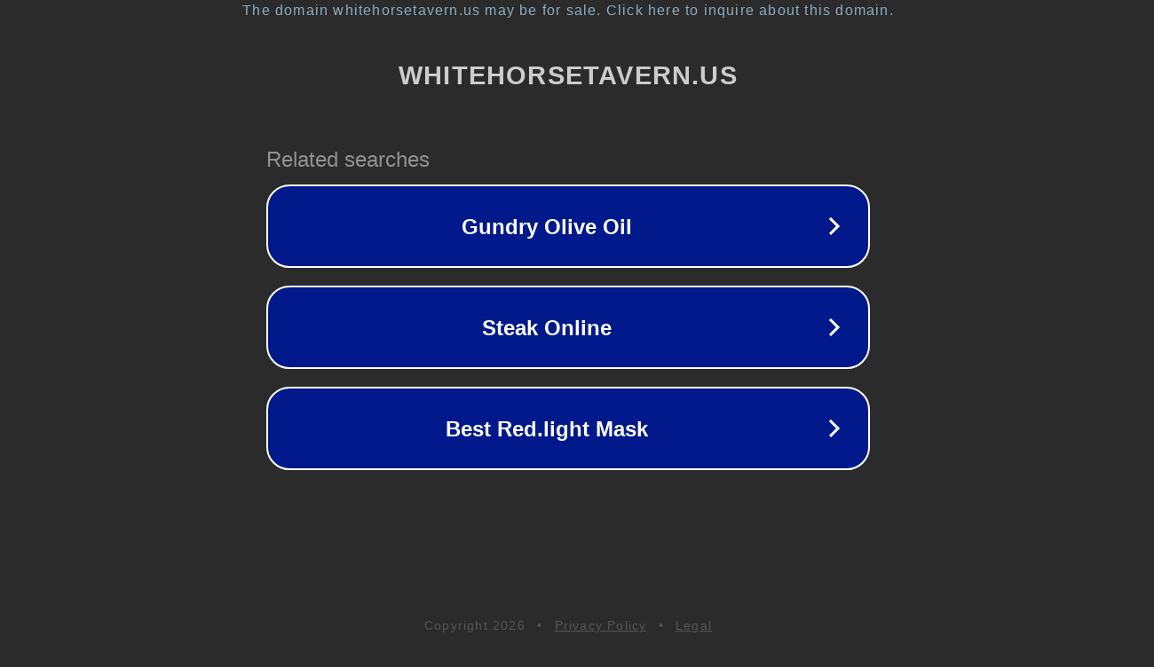

--- FILE ---
content_type: text/html; charset=utf-8
request_url: https://whitehorsetavern.us/
body_size: 1058
content:
<!doctype html>
<html data-adblockkey="MFwwDQYJKoZIhvcNAQEBBQADSwAwSAJBANDrp2lz7AOmADaN8tA50LsWcjLFyQFcb/P2Txc58oYOeILb3vBw7J6f4pamkAQVSQuqYsKx3YzdUHCvbVZvFUsCAwEAAQ==_T5PILR9jOABk2PdClRO8SPLmzgQ59wuqFtEc0ZsL2u5VM6wByJ3COcbY0kFdMS2FD0O2qCSC+amg6Y2F2yUcFg==" lang="en" style="background: #2B2B2B;">
<head>
    <meta charset="utf-8">
    <meta name="viewport" content="width=device-width, initial-scale=1">
    <link rel="icon" href="[data-uri]">
    <link rel="preconnect" href="https://www.google.com" crossorigin>
</head>
<body>
<div id="target" style="opacity: 0"></div>
<script>window.park = "[base64]";</script>
<script src="/baEIElohy.js"></script>
</body>
</html>
